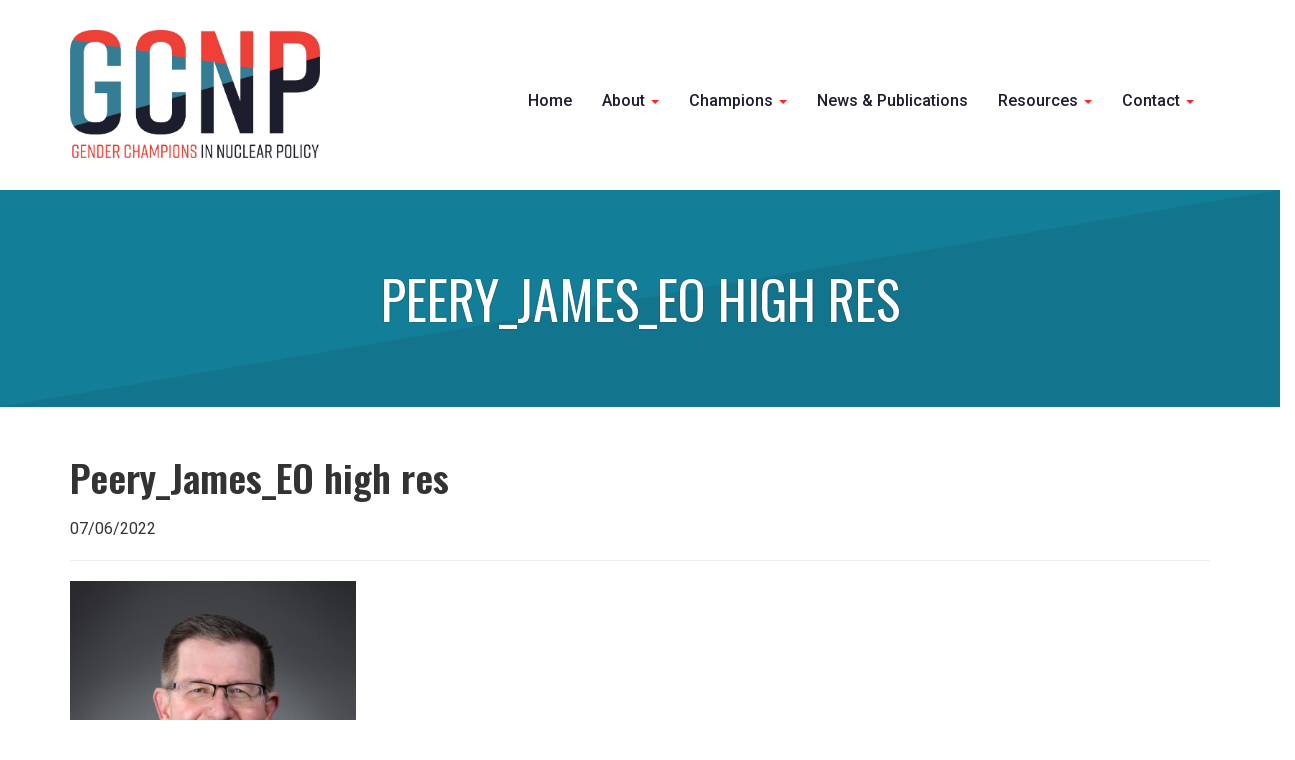

--- FILE ---
content_type: text/html; charset=UTF-8
request_url: https://gcnuclearpolicy.org/champion/1163/peery_james_eo-high-res/
body_size: 4585
content:
<!DOCTYPE html>
<html lang="en-US">
<head>
<meta charset="UTF-8">
<meta name="viewport" content="width=device-width">
<link rel="profile" href="http://gmpg.org/xfn/11">
<link rel="pingback" href="https://gcnuclearpolicy.org/xmlrpc.php">
<!--[if lt IE 9]>
<script src="https://gcnuclearpolicy.org/wp-content/themes/gcnp/js/html5.js" type="text/javascript"></script>
<script src="//cdn.jsdelivr.net/respond/1.4.2/respond.min.js"></script>
<![endif]-->
<link rel="icon" type="image/png" href="/wp-content/themes/gcnp/img/favicon2.png">
<meta name='robots' content='index, follow, max-image-preview:large, max-snippet:-1, max-video-preview:-1' />

	<!-- This site is optimized with the Yoast SEO plugin v22.2 - https://yoast.com/wordpress/plugins/seo/ -->
	<title>Peery_James_EO high res - Gender Champions in Nuclear Policy</title>
	<link rel="canonical" href="https://gcnuclearpolicy.org/champion/1163/peery_james_eo-high-res/" />
	<meta property="og:locale" content="en_US" />
	<meta property="og:type" content="article" />
	<meta property="og:title" content="Peery_James_EO high res - Gender Champions in Nuclear Policy" />
	<meta property="og:url" content="https://gcnuclearpolicy.org/champion/1163/peery_james_eo-high-res/" />
	<meta property="og:site_name" content="Gender Champions in Nuclear Policy" />
	<meta property="og:image" content="https://gcnuclearpolicy.org/champion/1163/peery_james_eo-high-res" />
	<meta property="og:image:width" content="1829" />
	<meta property="og:image:height" content="2560" />
	<meta property="og:image:type" content="image/jpeg" />
	<meta name="twitter:card" content="summary_large_image" />
	<script type="application/ld+json" class="yoast-schema-graph">{"@context":"https://schema.org","@graph":[{"@type":"WebPage","@id":"https://gcnuclearpolicy.org/champion/1163/peery_james_eo-high-res/","url":"https://gcnuclearpolicy.org/champion/1163/peery_james_eo-high-res/","name":"Peery_James_EO high res - Gender Champions in Nuclear Policy","isPartOf":{"@id":"https://gcnuclearpolicy.org/#website"},"primaryImageOfPage":{"@id":"https://gcnuclearpolicy.org/champion/1163/peery_james_eo-high-res/#primaryimage"},"image":{"@id":"https://gcnuclearpolicy.org/champion/1163/peery_james_eo-high-res/#primaryimage"},"thumbnailUrl":"https://gcnuclearpolicy.org/wp-content/uploads/2022/07/Peery_James_EO-high-res-scaled.jpg","datePublished":"2022-07-06T16:03:15+00:00","dateModified":"2022-07-06T16:03:15+00:00","breadcrumb":{"@id":"https://gcnuclearpolicy.org/champion/1163/peery_james_eo-high-res/#breadcrumb"},"inLanguage":"en-US","potentialAction":[{"@type":"ReadAction","target":["https://gcnuclearpolicy.org/champion/1163/peery_james_eo-high-res/"]}]},{"@type":"ImageObject","inLanguage":"en-US","@id":"https://gcnuclearpolicy.org/champion/1163/peery_james_eo-high-res/#primaryimage","url":"https://gcnuclearpolicy.org/wp-content/uploads/2022/07/Peery_James_EO-high-res-scaled.jpg","contentUrl":"https://gcnuclearpolicy.org/wp-content/uploads/2022/07/Peery_James_EO-high-res-scaled.jpg","width":1829,"height":2560},{"@type":"BreadcrumbList","@id":"https://gcnuclearpolicy.org/champion/1163/peery_james_eo-high-res/#breadcrumb","itemListElement":[{"@type":"ListItem","position":1,"name":"Home","item":"https://gcnuclearpolicy.org/"},{"@type":"ListItem","position":2,"name":"Dr. James Peery","item":"https://gcnuclearpolicy.org/champion/1163/"},{"@type":"ListItem","position":3,"name":"Peery_James_EO high res"}]},{"@type":"WebSite","@id":"https://gcnuclearpolicy.org/#website","url":"https://gcnuclearpolicy.org/","name":"Gender Champions in Nuclear Policy","description":"","potentialAction":[{"@type":"SearchAction","target":{"@type":"EntryPoint","urlTemplate":"https://gcnuclearpolicy.org/?s={search_term_string}"},"query-input":"required name=search_term_string"}],"inLanguage":"en-US"}]}</script>
	<!-- / Yoast SEO plugin. -->


<link rel="alternate" type="application/rss+xml" title="Gender Champions in Nuclear Policy &raquo; Feed" href="https://gcnuclearpolicy.org/feed/" />
<link rel="alternate" type="application/rss+xml" title="Gender Champions in Nuclear Policy &raquo; Comments Feed" href="https://gcnuclearpolicy.org/comments/feed/" />
<script type="text/javascript">
/* <![CDATA[ */
window._wpemojiSettings = {"baseUrl":"https:\/\/s.w.org\/images\/core\/emoji\/14.0.0\/72x72\/","ext":".png","svgUrl":"https:\/\/s.w.org\/images\/core\/emoji\/14.0.0\/svg\/","svgExt":".svg","source":{"concatemoji":"https:\/\/gcnuclearpolicy.org\/wp-includes\/js\/wp-emoji-release.min.js?ver=6.4.3"}};
/*! This file is auto-generated */
!function(i,n){var o,s,e;function c(e){try{var t={supportTests:e,timestamp:(new Date).valueOf()};sessionStorage.setItem(o,JSON.stringify(t))}catch(e){}}function p(e,t,n){e.clearRect(0,0,e.canvas.width,e.canvas.height),e.fillText(t,0,0);var t=new Uint32Array(e.getImageData(0,0,e.canvas.width,e.canvas.height).data),r=(e.clearRect(0,0,e.canvas.width,e.canvas.height),e.fillText(n,0,0),new Uint32Array(e.getImageData(0,0,e.canvas.width,e.canvas.height).data));return t.every(function(e,t){return e===r[t]})}function u(e,t,n){switch(t){case"flag":return n(e,"\ud83c\udff3\ufe0f\u200d\u26a7\ufe0f","\ud83c\udff3\ufe0f\u200b\u26a7\ufe0f")?!1:!n(e,"\ud83c\uddfa\ud83c\uddf3","\ud83c\uddfa\u200b\ud83c\uddf3")&&!n(e,"\ud83c\udff4\udb40\udc67\udb40\udc62\udb40\udc65\udb40\udc6e\udb40\udc67\udb40\udc7f","\ud83c\udff4\u200b\udb40\udc67\u200b\udb40\udc62\u200b\udb40\udc65\u200b\udb40\udc6e\u200b\udb40\udc67\u200b\udb40\udc7f");case"emoji":return!n(e,"\ud83e\udef1\ud83c\udffb\u200d\ud83e\udef2\ud83c\udfff","\ud83e\udef1\ud83c\udffb\u200b\ud83e\udef2\ud83c\udfff")}return!1}function f(e,t,n){var r="undefined"!=typeof WorkerGlobalScope&&self instanceof WorkerGlobalScope?new OffscreenCanvas(300,150):i.createElement("canvas"),a=r.getContext("2d",{willReadFrequently:!0}),o=(a.textBaseline="top",a.font="600 32px Arial",{});return e.forEach(function(e){o[e]=t(a,e,n)}),o}function t(e){var t=i.createElement("script");t.src=e,t.defer=!0,i.head.appendChild(t)}"undefined"!=typeof Promise&&(o="wpEmojiSettingsSupports",s=["flag","emoji"],n.supports={everything:!0,everythingExceptFlag:!0},e=new Promise(function(e){i.addEventListener("DOMContentLoaded",e,{once:!0})}),new Promise(function(t){var n=function(){try{var e=JSON.parse(sessionStorage.getItem(o));if("object"==typeof e&&"number"==typeof e.timestamp&&(new Date).valueOf()<e.timestamp+604800&&"object"==typeof e.supportTests)return e.supportTests}catch(e){}return null}();if(!n){if("undefined"!=typeof Worker&&"undefined"!=typeof OffscreenCanvas&&"undefined"!=typeof URL&&URL.createObjectURL&&"undefined"!=typeof Blob)try{var e="postMessage("+f.toString()+"("+[JSON.stringify(s),u.toString(),p.toString()].join(",")+"));",r=new Blob([e],{type:"text/javascript"}),a=new Worker(URL.createObjectURL(r),{name:"wpTestEmojiSupports"});return void(a.onmessage=function(e){c(n=e.data),a.terminate(),t(n)})}catch(e){}c(n=f(s,u,p))}t(n)}).then(function(e){for(var t in e)n.supports[t]=e[t],n.supports.everything=n.supports.everything&&n.supports[t],"flag"!==t&&(n.supports.everythingExceptFlag=n.supports.everythingExceptFlag&&n.supports[t]);n.supports.everythingExceptFlag=n.supports.everythingExceptFlag&&!n.supports.flag,n.DOMReady=!1,n.readyCallback=function(){n.DOMReady=!0}}).then(function(){return e}).then(function(){var e;n.supports.everything||(n.readyCallback(),(e=n.source||{}).concatemoji?t(e.concatemoji):e.wpemoji&&e.twemoji&&(t(e.twemoji),t(e.wpemoji)))}))}((window,document),window._wpemojiSettings);
/* ]]> */
</script>
<style id='wp-emoji-styles-inline-css' type='text/css'>

	img.wp-smiley, img.emoji {
		display: inline !important;
		border: none !important;
		box-shadow: none !important;
		height: 1em !important;
		width: 1em !important;
		margin: 0 0.07em !important;
		vertical-align: -0.1em !important;
		background: none !important;
		padding: 0 !important;
	}
</style>
<link rel='stylesheet' id='_s-style-css' href='https://gcnuclearpolicy.org/wp-content/themes/gcnp/style.css?ver=6.4.3' type='text/css' media='all' />
<script type="text/javascript" src="https://gcnuclearpolicy.org/wp-includes/js/jquery/jquery.min.js?ver=3.7.1" id="jquery-core-js"></script>
<script type="text/javascript" src="https://gcnuclearpolicy.org/wp-includes/js/jquery/jquery-migrate.min.js?ver=3.4.1" id="jquery-migrate-js"></script>
<script type="text/javascript" src="https://gcnuclearpolicy.org/wp-content/themes/gcnp/js/jquery.matchHeight-min.js?ver=1.1" id="script-js"></script>
<link rel="https://api.w.org/" href="https://gcnuclearpolicy.org/wp-json/" /><link rel="alternate" type="application/json" href="https://gcnuclearpolicy.org/wp-json/wp/v2/media/1164" /><link rel="EditURI" type="application/rsd+xml" title="RSD" href="https://gcnuclearpolicy.org/xmlrpc.php?rsd" />
<meta name="generator" content="WordPress 6.4.3" />
<link rel='shortlink' href='https://gcnuclearpolicy.org/?p=1164' />
<link rel="alternate" type="application/json+oembed" href="https://gcnuclearpolicy.org/wp-json/oembed/1.0/embed?url=https%3A%2F%2Fgcnuclearpolicy.org%2Fchampion%2F1163%2Fpeery_james_eo-high-res%2F" />
<link rel="alternate" type="text/xml+oembed" href="https://gcnuclearpolicy.org/wp-json/oembed/1.0/embed?url=https%3A%2F%2Fgcnuclearpolicy.org%2Fchampion%2F1163%2Fpeery_james_eo-high-res%2F&#038;format=xml" />
		<style type="text/css" id="wp-custom-css">
			.wFormContainer .wFormHeader {
    height: 0px !important;
    margin: 1em 0;
    background: url(theme-68034.css) no-repeat left;
    background-position: left;
    height: 0px !important;
    background-size: cover;
}

.wForm .preField {
    min-width: 200px;
    padding-right: 175px !important;
}

.juicer-feed h1.referral {
    display: none !important;
	font-size: 0px !important;
}		</style>
		<link href="https://fonts.googleapis.com/css?family=Lato|Oswald:400,600|Roboto:400,400i,500,700" rel="stylesheet">

</head>

<body class="attachment attachment-template-default single single-attachment postid-1164 attachmentid-1164 attachment-jpeg">
<!-- Global site tag (gtag.js) - Google Analytics -->
<script async src="https://www.googletagmanager.com/gtag/js?id=G-VJZWZQLN59"></script>
<script>
  window.dataLayer = window.dataLayer || [];
  function gtag(){dataLayer.push(arguments);}
  gtag('js', new Date());

  gtag('config', 'G-VJZWZQLN59');
</script>







<div id="page-container">
<div id="page" class="site container">
	
	<div class="site-header">
	<header id="masthead" class="site-header" role="banner">
		<div class="site-branding">
			<a href="/"><img width="1390" height="713" src="/wp-content/themes/gcnp/img/logo.jpg"/></a>
		</div><!-- .site-branding -->

		<nav id="site-navigation" class="main-navigation navbar navbar-default" role="navigation">
			<a class="skip-link screen-reader-text" href="#content">Skip to content</a>
            <div class="navbar-header">
                <button type="button" class="navbar-toggle" data-toggle="collapse" data-target="#navbar-collapse-main">
                    <span class="sr-only">Toggle navigation</span>
                    <span class="icon-bar"></span>
                    <span class="icon-bar"></span>
                    <span class="icon-bar"></span>
                </button>
                <!--<a class="navbar-brand" href="#">Brand</a>-->
            </div>

            <div class="collapse navbar-collapse" id="navbar-collapse-main">
	            <ul class="nav navbar-nav">
		            <li id="menu-item-36" class="hidden-sm menu-item menu-item-type-post_type menu-item-object-page menu-item-home menu-item-36"><a href="https://gcnuclearpolicy.org/">Home</a></li>
<li id="menu-item-42" class="menu-item menu-item-type-post_type menu-item-object-page menu-item-has-children dropdown menu-item-42"><a href="https://gcnuclearpolicy.org/about/" class="dropdown-toggle" data-toggle="dropdown" data-target="#">About <b class="caret"></b></a>
<ul class="dropdown-menu">
	<li id="menu-item-1345" class="menu-item menu-item-type-post_type menu-item-object-page menu-item-1345"><a href="https://gcnuclearpolicy.org/about/">About</a></li>
	<li id="menu-item-59" class="menu-item menu-item-type-post_type menu-item-object-page menu-item-59"><a href="https://gcnuclearpolicy.org/about/principles/">Principles</a></li>
	<li id="menu-item-57" class="menu-item menu-item-type-post_type menu-item-object-page menu-item-57"><a href="https://gcnuclearpolicy.org/about/panel-pledge/">Panel Pledge</a></li>
	<li id="menu-item-257" class="menu-item menu-item-type-post_type menu-item-object-page menu-item-257"><a href="https://gcnuclearpolicy.org/about/leadership/">Leadership</a></li>
</ul>
</li>
<li id="menu-item-102" class="menu-item menu-item-type-custom menu-item-object-custom menu-item-has-children dropdown menu-item-102"><a href="#" class="dropdown-toggle" data-toggle="dropdown" data-target="#">Champions <b class="caret"></b></a>
<ul class="dropdown-menu">
	<li id="menu-item-1082" class="menu-item menu-item-type-post_type menu-item-object-page menu-item-1082"><a href="https://gcnuclearpolicy.org/champions/">Champions</a></li>
	<li id="menu-item-62" class="menu-item menu-item-type-post_type menu-item-object-page menu-item-62"><a href="https://gcnuclearpolicy.org/champions/smartie-commitments/">SMARTIE Commitments</a></li>
	<li id="menu-item-103" class="menu-item menu-item-type-post_type menu-item-object-page menu-item-103"><a href="https://gcnuclearpolicy.org/champions/become-a-gender-champion/">Become a Champion</a></li>
</ul>
</li>
<li id="menu-item-670" class="menu-item menu-item-type-post_type menu-item-object-page current_page_parent menu-item-670"><a href="https://gcnuclearpolicy.org/news/">News &#038; Publications</a></li>
<li id="menu-item-1119" class="menu-item menu-item-type-custom menu-item-object-custom menu-item-has-children dropdown menu-item-1119"><a href="#" class="dropdown-toggle" data-toggle="dropdown" data-target="#">Resources <b class="caret"></b></a>
<ul class="dropdown-menu">
	<li id="menu-item-674" class="menu-item menu-item-type-post_type_archive menu-item-object-resources menu-item-674"><a href="https://gcnuclearpolicy.org/resources/">All</a></li>
	<li id="menu-item-1084" class="menu-item menu-item-type-custom menu-item-object-custom menu-item-1084"><a href="/resources/?_resource_categories=find-people">Find People</a></li>
	<li id="menu-item-1085" class="menu-item menu-item-type-custom menu-item-object-custom menu-item-1085"><a href="/resources/?_resource_categories=getting-started">Getting Started</a></li>
	<li id="menu-item-1086" class="menu-item menu-item-type-custom menu-item-object-custom menu-item-1086"><a href="/resources/?_resource_categories=jobs">Jobs</a></li>
	<li id="menu-item-1087" class="menu-item menu-item-type-custom menu-item-object-custom menu-item-1087"><a href="/resources/?_resource_categories=latest-research">Latest Research</a></li>
	<li id="menu-item-1088" class="menu-item menu-item-type-custom menu-item-object-custom menu-item-1088"><a href="/resources/?_resource_categories=mentorships">Mentorships</a></li>
</ul>
</li>
<li id="menu-item-52" class="menu-item menu-item-type-post_type menu-item-object-page menu-item-has-children dropdown menu-item-52"><a href="https://gcnuclearpolicy.org/contact/" class="dropdown-toggle" data-toggle="dropdown" data-target="#">Contact <b class="caret"></b></a>
<ul class="dropdown-menu">
	<li id="menu-item-412" class="menu-item menu-item-type-post_type menu-item-object-page menu-item-412"><a href="https://gcnuclearpolicy.org/contact/">Contact</a></li>
	<li id="menu-item-410" class="menu-item menu-item-type-post_type menu-item-object-page menu-item-410"><a href="https://gcnuclearpolicy.org/subscribe/">Subscribe</a></li>
</ul>
</li>
	            </ul>
            </div><!-- /.navbar-collapse -->

		</nav><!-- #site-navigation -->
	</header><!-- #masthead -->
	</div>
</div>


<div class="primary-header">

<h1>Peery_James_EO high res</h1>

</div>

<div class="container">
	<div id="content" class="site-content">
<script type='text/javascript' src='https://platform-api.sharethis.com/js/sharethis.js#property=62734000c377820012481211&product=sop' async='async'></script>

		<main id="main" class="site-main" role="main">

		<div class="fitem"><div class="container"><div class="row">
		<div class="col-sm-12">
			<h2>Peery_James_EO high res</h2>
<div class="nc-date">07/06/2022</div>
			<hr/>
			
				
	
			<p class="attachment"><a href='https://gcnuclearpolicy.org/wp-content/uploads/2022/07/Peery_James_EO-high-res-scaled.jpg'><img fetchpriority="high" decoding="async" width="286" height="400" src="https://gcnuclearpolicy.org/wp-content/uploads/2022/07/Peery_James_EO-high-res-286x400.jpg" class="attachment-medium size-medium" alt="" srcset="https://gcnuclearpolicy.org/wp-content/uploads/2022/07/Peery_James_EO-high-res-286x400.jpg 286w, https://gcnuclearpolicy.org/wp-content/uploads/2022/07/Peery_James_EO-high-res-scaled.jpg 1829w" sizes="(max-width: 286px) 100vw, 286px" /></a></p>
			
		</div>
		</div></div></div>

		</main><!-- #main -->


</div></div></div>
<!-- #content -->

<div class="footer-container">
	<footer id="colophon" class="site-footer" role="contentinfo">
	<div class="container">
	
		<div class="row">
			
			<div class="col-sm-6">
	&copy; 2025 Gender Champions in Nuclear Policy. All Rights Reserved. 
			</div><div class="col-sm-6 footer-right">
					<a href="https://twitter.com/gcnuclearpolicy" target="_blank"><img width="60" height="60" src="/wp-content/themes/gcnp/img/twitter.png"/></a>
				
			</div></div>
	</div>
	</footer><!-- #colophon -->
</div><!-- #page -->

<script>

	jQuery(function() {
		jQuery('.newscard').matchHeight();
		jQuery('.eq').matchHeight();
		jQuery('.champion-card').matchHeight();
	});
	

</script>


<script src="/wp-content/themes/gcnp/js/jquery.gridder.min.js"></script>
					<link rel="stylesheet" href="/wp-content/themes/gcnp/layouts/jquery.gridder.min.css">
					
					<script>
					            jQuery(document).ready(function ($) {
					
					                // Call Gridder
					                $(".gridder").gridderExpander({
					                    scrollOffset: 60,
					                    scrollTo: "panel", // "panel" or "listitem"
					                    animationSpeed: 400,
					                    animationEasing: "easeInOutExpo",
					                    onStart: function () {
					                        console.log("Gridder Inititialized");
					                    },
					                    onExpanded: function (object) {
					                        console.log("Gridder Expanded");
					                        $(".gridder-content").carousel();
					                    },
					                    onChanged: function (object) {
					                        console.log("Gridder Changed");
					                    },
					                    onClosed: function () {
					                        console.log("Gridder Closed");
					                    }
					                });
					            });
					        </script>
					        
					        
<script type="text/javascript" src="https://gcnuclearpolicy.org/wp-content/themes/gcnp/js/skip-link-focus-fix.js?ver=20130115" id="_s-skip-link-focus-fix-js"></script>
<script type="text/javascript" src="https://gcnuclearpolicy.org/wp-content/themes/gcnp/bootstrap/js/bootstrap.min.js?ver=v3.3.5" id="bootstrap-js"></script>

</body>
</html>


--- FILE ---
content_type: text/css; charset=UTF-8
request_url: https://gcnuclearpolicy.org/wp-content/themes/gcnp/layouts/jquery.gridder.min.css
body_size: -114
content:
@media (min-width: 768px) {
.gridder{margin:0px;padding:0px;list-style-type:none;font-size:0}.gridder-list,.gridder-show{font-size:16px}.gridder-list{display:inline-block;vertical-align:top; 
}.gridder-show{display:block;float:left;width:100%; position:relative; background-color: #eee; padding: 35px; margin-bottom: 30px; }.gridder-content{display:none; background-color: #eee; padding: 30px;}.gridder-navigation{text-align: right;font-size: 13px;
}.gridder-nav.disabled{opacity:.5}.gridder-list{cursor:pointer}.gridder-list:hover{opacity:0.8}.hasSelectedItem .gridder-list{opacity:.5}.hasSelectedItem .gridder-list.selectedItem{opacity:1}

}

@media (min-width: 992px) {
.gridder-list{width:22.9%;}.gridder-list:nth-child(n){margin-right: 30px;}.gridder-list:nth-of-type(4n){margin-right: 0px!important;}
}

@media (min-width: 768px) AND (max-width: 991px) {
.gridder-list{width:30.5%;}.gridder-list:nth-child(n){margin-right: 30px;}.gridder-list:nth-of-type(3n){margin-right: 0px!important;}
}

@media (max-width: 767px) {
.gridder{margin:0px;padding:0px;list-style-type:none;font-size:0}.gridder-list,.gridder-show{font-size:16px}.gridder-list{display:inline-block;vertical-align:top}.gridder-show{display:block;float:left;width:100%; position:relative; background-color: #eee; padding: 35px; margin-bottom: 30px;}.gridder-content{display:none; background-color: #eee; padding: 35px;}.gridder-list{width:49%}.gridder-list:nth-child(n){margin-bottom:0px;margin-right:1%}.gridder-list:nth-of-type(2n){margin-right:0;margin-bottom:0}.gridder-navigation .gridder-nav.disabled{opacity:.5}.gridder-list{cursor:pointer}.gridder-list:hover{opacity:0.8}.hasSelectedItem .gridder-list{opacity:.5}.hasSelectedItem .gridder-list.selectedItem{opacity:1}

}


@media (min-width: 768px) {
.gridder{margin:0px;padding:0px;list-style-type:none;font-size:0}.gridder-list2,.gridder-show{font-size:16px}.gridder-list2{display:inline-block;vertical-align:top; 
}.gridder-show{display:block;float:left;width:100%; position:relative; background-color: #eee; padding: 35px; margin-bottom: 30px; }.gridder-content{display:none; background-color: #eee; padding: 30px;}.gridder-list2{width:22.9%;}.gridder-list2:nth-child(n){margin-right: 30px;}.gridder-list2:nth-of-type(4n){margin-right: 0px!important;}.gridder-navigation{text-align: right;font-size: 13px;
}.gridder-nav.disabled{opacity:.5}.gridder-list2{cursor:pointer}.gridder-list2:hover{opacity:1}.hasSelectedItem .gridder-list2{opacity:.5}.hasSelectedItem .gridder-list2.selectedItem{opacity:1}

}

@media (min-width: 768px) AND (max-width: 991px) {
.gridder-list2{width:32%;}.gridder-list2:nth-child(n){margin-right: 30px;}.gridder-list2:nth-of-type(3n){margin-right: 0px!important;}
}

@media (max-width: 767px) {
.gridder{margin:0px;padding:0px;list-style-type:none;font-size:0}.gridder-list2,.gridder-show{font-size:16px}.gridder-list2{display:inline-block;vertical-align:top}.gridder-show{display:block;float:left;width:100%; position:relative; background-color: #eee; padding: 35px; margin-bottom: 30px;}.gridder-content{display:none; background-color: #eee; padding: 35px;}.gridder-list2{width:49%}.gridder-list2:nth-child(n){margin-bottom:0px;margin-right:1%}.gridder-list2:nth-of-type(2n){margin-right:0;margin-bottom:0}.gridder-navigation .gridder-nav.disabled{opacity:.5}.gridder-list2{cursor:pointer}.gridder-list2:hover{opacity:0.8}.hasSelectedItem .gridder-list2{opacity:.5}.hasSelectedItem .gridder-list2.selectedItem{opacity:1}

}




--- FILE ---
content_type: image/svg+xml
request_url: https://gcnuclearpolicy.org/wp-content/themes/gcnp/img/headerbg.svg
body_size: -241
content:
<svg preserveAspectRatio="none" viewBox="0 0 1120 171" version="1.1" xmlns="http://www.w3.org/2000/svg" xmlns:xlink="http://www.w3.org/1999/xlink">
    <g id="Page-1" stroke="none" stroke-width="1" fill="none" fill-rule="evenodd" fill-opacity="0.1">
        <polygon id="Rectangle" fill="#367D95" fill-rule="nonzero" points="0 0 1120 0 1120 171 0 171"></polygon>
        <polygon id="Rectangle" fill="#1D1E2D" fill-rule="nonzero" points="1120 0 1120 171 0 171"></polygon>
    </g>
</svg>